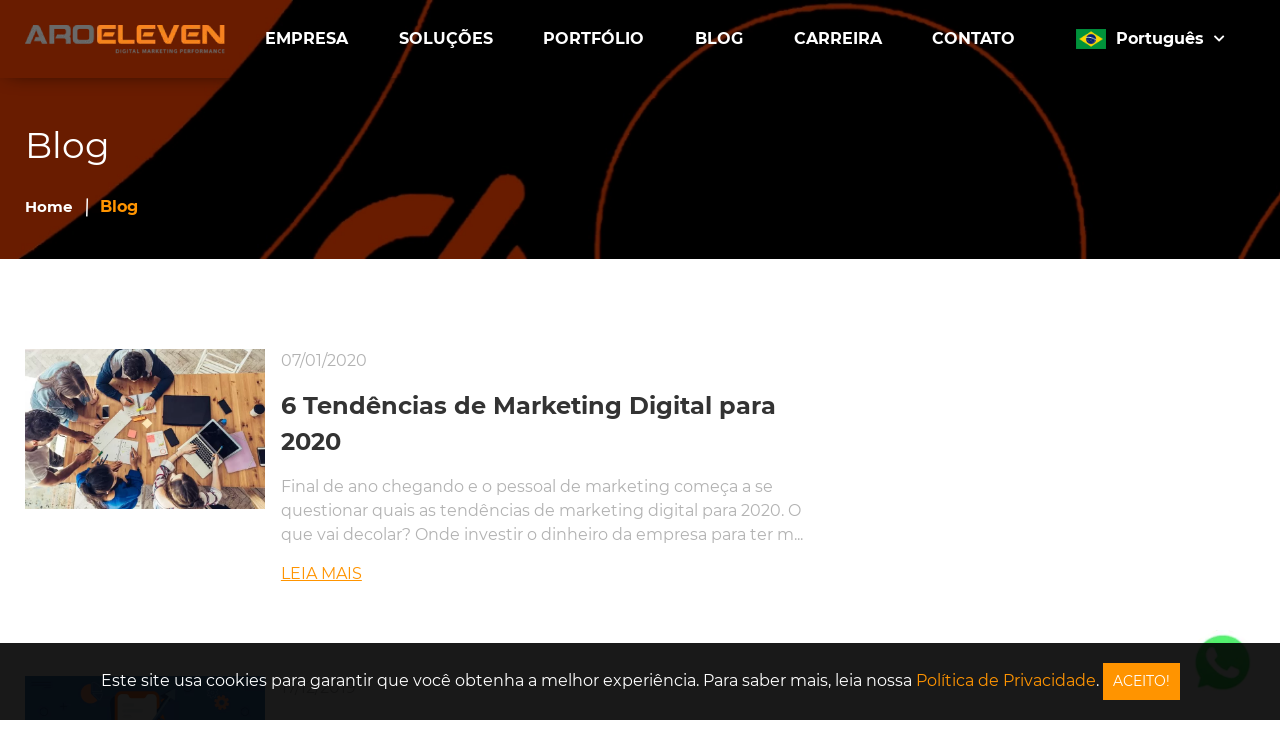

--- FILE ---
content_type: text/html; charset=UTF-8
request_url: https://www.aroeleven.com.br/blog?page=2
body_size: 6391
content:
<!DOCTYPE html>
<html lang="pt">

<head>
    <!-- Metas Basic -->
    <meta charset="utf-8">
    <meta http-equiv="content-type" content="text/html;charset=utf-8"/>
    <meta name="title" content="Blog | ARO Eleven Marketing Digital">
    <meta name="description" content="Acesse e saiba mais sobre as últimas tendências sobre o Marketing Digital no blog da ARO Eleven."/>
    <meta name="author" content="ARO Eleven Marketing Digital"/>
    <meta name="viewport" content="width=device-width, initial-scale=1, maximum-scale=5">
    <meta name="robots" content="index, follow">
    <meta name="url" content="https://www.aroeleven.com.br/pt" />
    
    <meta property="og:locale" content="pt_BR" />
    
    <meta property="og:site_name" content="ARO Eleven Marketing Digital" />
    <meta property="og:title" content="Blog | ARO Eleven Marketing Digital" />
    <meta property="og:description" content="Acesse e saiba mais sobre as últimas tendências sobre o Marketing Digital no blog da ARO Eleven." />
    <meta property="og:type" content="website" />
    <meta property="og:url" content="https://www.aroeleven.com.br/ptblog" />
    <meta property="og:image" content="https://www.aroeleven.com.br/assets/publica/imagens/placeholder.jpg" />
    <meta property="og:image:alt" content="ARO Eleven Marketing Digital" />

    <link rel="icon" href="https://www.aroeleven.com.br/public/img/configuracoes/favicon_tka68qnPbFM0pMgLduosYDd0J.webp" type="image/x-icon">
    <link rel="shortcut icon" href="https://www.aroeleven.com.br/public/img/configuracoes/favicon_tka68qnPbFM0pMgLduosYDd0J.webp" type="image/x-icon" />
    
    <!-- Title -->
    <title> Blog | ARO Eleven Marketing Digital</title>

    <!-- INÍCIO SCHEMA -->
    <script type="application/ld+json">
      {
        "@context": "http://schema.org",
        "@type": "Organization",
        "description": "Acesse e saiba mais sobre as últimas tendências sobre o Marketing Digital no blog da ARO Eleven.",
        "image": ["https://www.aroeleven.com.br/assets/publica/imagens/placeholder.jpg"]
      }
    </script>
    <!-- FIM SCHEMA -->

    <!-- Google Tag Manager -->
    <script>(function(w,d,s,l,i){w[l]=w[l]||[];w[l].push({'gtm.start':
    new Date().getTime(),event:'gtm.js'});var f=d.getElementsByTagName(s)[0],
    j=d.createElement(s),dl=l!='dataLayer'?'&l='+l:'';j.async=true;j.src=
    'https://www.googletagmanager.com/gtm.js?id='+i+dl;f.parentNode.insertBefore(j,f);
    })(window,document,'script','dataLayer','GTM-N3B38Z9V');</script>
    <!-- End Google Tag Manager -->
            <!-- Google tag (gtag.js) -->
    <script async src="https://www.googletagmanager.com/gtag/js?id=G-VSFDP0DZEN"></script>
    <script>
      window.dataLayer = window.dataLayer || [];
      function gtag(){dataLayer.push(arguments);}
      gtag('js', new Date());
      gtag('config', 'G-VSFDP0DZEN');
      if (typeof(gtag) != "undefined" && gtag !== null) {
        function enviarEventoGTag(acao, categoria, rotulo='', valor='') {
            gtag('event', acao, {
              'event_category': categoria,
              'event_label': rotulo,
              'value': valor
            });
        }
      }
    </script>
        <script>
	var libsCss = [];
	var libsJs = [];
	var loadGoogleRecaptcha = "";
	var URL_BASE = 'https://www.aroeleven.com.br/';
</script><script>
	libsCss.push(URL_BASE+'assets/publica/css/animate.css');
	libsJs.push(URL_BASE+'assets/publica/js/wow.min.js');
</script>

<script>
	libsJs.push(URL_BASE+"assets/publica/js/main.js");
</script>

<link rel="preload" href="https://www.aroeleven.com.br/assets/publica/fontes/montserrat/montserrat-v15-latin-100.woff2" crossorigin="anonymous" as="font" type="font/woff2">
<link rel="preload" href="https://www.aroeleven.com.br/assets/publica/fontes/montserrat/montserrat-v15-latin-200.woff2" crossorigin="anonymous" as="font" type="font/woff2">
<link rel="preload" href="https://www.aroeleven.com.br/assets/publica/fontes/montserrat/montserrat-v15-latin-300.woff2" crossorigin="anonymous" as="font" type="font/woff2">
<link rel="preload" href="https://www.aroeleven.com.br/assets/publica/fontes/montserrat/montserrat-v15-latin-regular.woff2" crossorigin="anonymous" as="font" type="font/woff2">
<link rel="preload" href="https://www.aroeleven.com.br/assets/publica/fontes/montserrat/montserrat-v15-latin-500.woff2" crossorigin="anonymous" as="font" type="font/woff2">
<link rel="preload" href="https://www.aroeleven.com.br/assets/publica/fontes/montserrat/montserrat-v15-latin-600.woff2" crossorigin="anonymous" as="font" type="font/woff2">
<link rel="preload" href="https://www.aroeleven.com.br/assets/publica/fontes/montserrat/montserrat-v15-latin-700.woff2" crossorigin="anonymous" as="font" type="font/woff2">
<link rel="preload" href="https://www.aroeleven.com.br/assets/publica/fontes/montserrat/montserrat-v15-latin-800.woff2" crossorigin="anonymous" as="font" type="font/woff2">
<link rel="preload" href="https://www.aroeleven.com.br/assets/publica/fontes/montserrat/montserrat-v15-latin-900.woff2" crossorigin="anonymous" as="font" type="font/woff2">

<link rel="preload" href="https://www.aroeleven.com.br/assets/publica/css/main.css" as="style">
<link rel="stylesheet" href="https://www.aroeleven.com.br/assets/publica/css/main.css">

<link rel="preload" href="https://www.aroeleven.com.br/assets/publica/css/blocos/listagem_categoria.css" as="style"><link rel="stylesheet" href="https://www.aroeleven.com.br/assets/publica/css/blocos/listagem_categoria.css">
    
<script>

    var headTag = null;
    let scriptIndex = 0;
    let cssIndex = 0;

    const loadMapCss = function (type='css') {
        return getLibrary(libsCss[cssIndex], type)
        .then(() => Promise.all([cssIndex++, loadMapCss(type)]))
        .catch(error => new Error('Unable to load map files'))      
    }

    const loadMap = function (type='js') {
        return getLibrary(libsJs[scriptIndex], type)
        .then(() => Promise.all([scriptIndex++, loadMap(type)]))
        .catch(error => new Error('Unable to load map files'))      
    }

    function getLibrary(url, tipo) {
        return new Promise((resolve, reject) => {
            let retorno;

            if (tipo == 'js') {
            	let scriptHTML = document.createElement('script');
	            if(url){
	                scriptHTML.type = 'text/javascript';
	                scriptHTML.charset = 'utf-8';
	                scriptHTML.async = true;
	                scriptHTML.src = url;

	                scriptHTML.onload = function () {
	                    retorno = resolve(url);
	                }
	                scriptHTML.onerror = function () {
	                    retorno = reject('error')
	                }

	                headTag.appendChild(scriptHTML);
	            }
            }else{
            	var head  = document.getElementsByTagName('head')[0];
			    var link  = document.createElement('link');
	            if(url){
	            	link.rel  = 'stylesheet';
			        link.type = 'text/css';
			        link.href = url;
			        link.media = 'all';

			        link.onload = function () {
	                    retorno = resolve(url);
	                }
	                link.onerror = function () {
	                    retorno = reject('error')
	                }

			        head.appendChild(link);
	            }
            }
            return;
        });
    }

    function initMap() {
        return true;
    }

    document.addEventListener("DOMContentLoaded", function(event) {
    	headTag = document.body;
        getLibrary(URL_BASE+'assets/publica/js/jquery.min.js','js');        
        loadAllScripts();
        loadImages();
    });

    function loadImages() {
		var lazyImages = [].slice.call(document.querySelectorAll("img.lazy"));
		if ("IntersectionObserver" in window) {
		let lazyImageObserver = new IntersectionObserver(function(entries, observer) {
		  entries.forEach(function(entry) {
		    if (entry.isIntersecting) {
		      let lazyImage = entry.target;
		      lazyImage.src = lazyImage.dataset.src;
		      lazyImage.srcset = lazyImage.dataset.srcset;
		      lazyImage.classList.remove("lazy");
		      lazyImageObserver.unobserve(lazyImage);
		    }
		  });
		});

		lazyImages.forEach(function(lazyImage) {
		  lazyImageObserver.observe(lazyImage);
		});
		} else {
			// Possibly fall back to event handlers here
		}
    }
    function loadAllScripts(){
        var _jQuery;
        Object.defineProperty(window, 'jQuery', {
            get: function() { return _jQuery; },
            set: function($) {
                _jQuery = $;
                loadMapCss().then(initMap);
                loadMap().then(initMap);
                if(loadGoogleRecaptcha != ''){
                	getLibrary("https://www.google.com/recaptcha/api.js?render="+loadGoogleRecaptcha+"", 'js');
                }
                getLibrary(URL_BASE+"assets/publica/fontes/fontawesome/css/all.min.css", 'css');
           }
        });
    };
</script></head>
<body class="">
    <!-- Google Tag Manager (noscript) -->
    <noscript><iframe src="https://www.googletagmanager.com/ns.html?id=GTM-N3B38Z9V"
    height="0" width="0" style="display:none;visibility:hidden"></iframe></noscript>
    <!-- End Google Tag Manager (noscript) -->
        <header>
        <div class="container">
        	<div class="conteudo">
	        	<a class="logo" href="https://www.aroeleven.com.br/pt/home">
	                <img data-src="https://www.aroeleven.com.br/public/img/configuracoes/logo_Tlf3M1Ea2q34izqtVMq4ytzRd.webp" data-srcset="https://www.aroeleven.com.br/public/img/configuracoes/logo_Tlf3M1Ea2q34izqtVMq4ytzRd.webp" loading="lazy" class="lazy" width="200px" height="29px" alt="ARO Eleven Marketing Digital" />
	            </a>
	            <nav class="navbar">
                    <ul class="nav">
                    	<li><a href="empresa">Empresa</a></li><li><a href="solucoes">Soluções</a></li><li><a href="portfolio">Portfólio</a></li><li><a href="blog">Blog</a></li><li><a href="carreira">Carreira</a></li><li><a href="contato">Contato</a></li><li class="idioma"><a href="#"><img data-src="https://www.aroeleven.com.br/assets/restrita/imagens/brasil.png" data-srcset="https://www.aroeleven.com.br/assets/restrita/imagens/brasil.png" loading="lazy" class="lazy" width="40px" height="30px" alt="Português" >Português<i class="fas fa-chevron-down menu-item"></i></a><ul class="subcategoria"><li><a href="https://www.aroeleven.com.br/en/home"><img data-src="https://www.aroeleven.com.br/assets/restrita/imagens/estados-unidos.png" data-srcset="https://www.aroeleven.com.br/assets/restrita/imagens/estados-unidos.png" loading="lazy" class="lazy" width="40px" height="30px" alt="Inglês" >Inglês</a></li></ul></li>                    </ul>
	            </nav>
                <div class="left">
                    <a rel="nofollow" class="btn-nav">
                        <i class="fas fa-bars"></i>
                    </a>
                </div>
	        </div>
        </div>
	</header>
<section class="breadcrumb-block" style="background-image: url(https://www.aroeleven.com.br/assets/publica/imagens/fundo_padrao.webp);">
    <div class="container">
        <div class="conteudo">
            <h1>Blog</h1>
            <div class="breadcrumb-caminho">
            	<ul>
            		<li><a href="https://www.aroeleven.com.br/">Home</a></li>
            		        			
            		<li>Blog</li>
            	</ul>
            </div>
        </div>
    </div>
</section>


<section class="listagem_categoria">
    <div class="container">
        <div class="conteudo">
                                        <div class="itens">
                                            <div class="item wow fadeInLeft">
                            <div class="img">
                                <img data-src="https://www.aroeleven.com.br/public/img/paginas/6-tendencias-de-marketing-digital-para-2020.webp" data-srcset="https://www.aroeleven.com.br/public/img/paginas/6-tendencias-de-marketing-digital-para-2020.webp" loading="lazy" class="lazy" width="600px" height="600px" alt="6 Tendências de Marketing Digital para 2020">
                            </div>
                            <div class="info">
                                <p class="data">07/01/2020</p>
                                <h3 class="titulo">6 Tendências de Marketing Digital para 2020</h3>
                                <p class="descricao_principal">Final de ano chegando e o pessoal de marketing começa a se questionar quais as tendências de marketing digital para 2020. O que vai decolar? Onde investir o dinheiro da empresa para ter m...</p>
                                <a href="6-tendencias-de-marketing-digital-para-2020" class="link">LEIA MAIS</a>
                            </div>
                        </div>
                                            <div class="item wow fadeInLeft">
                            <div class="img">
                                <img data-src="https://www.aroeleven.com.br/public/img/paginas/8-dicas-para-otimizar-seu-site-para-mobile.webp" data-srcset="https://www.aroeleven.com.br/public/img/paginas/8-dicas-para-otimizar-seu-site-para-mobile.webp" loading="lazy" class="lazy" width="600px" height="600px" alt="8 dicas para otimizar seu site para mobile">
                            </div>
                            <div class="info">
                                <p class="data">17/12/2019</p>
                                <h3 class="titulo">8 dicas para otimizar seu site para mobile</h3>
                                <p class="descricao_principal">Para quem ainda não sabe, o termo responsividade é relacionado exatamente com essa característica. Sites responsivos são aqueles capazes de se adaptar às telas convencionais dos computado...</p>
                                <a href="8-dicas-para-otimizar-seu-site-para-mobile" class="link">LEIA MAIS</a>
                            </div>
                        </div>
                                            <div class="item wow fadeInLeft">
                            <div class="img">
                                <img data-src="https://www.aroeleven.com.br/public/img/paginas/voce-sabe-o-que-e-inbound-marketing-.webp" data-srcset="https://www.aroeleven.com.br/public/img/paginas/voce-sabe-o-que-e-inbound-marketing-.webp" loading="lazy" class="lazy" width="600px" height="600px" alt="Você sabe o que é Inbound Marketing?">
                            </div>
                            <div class="info">
                                <p class="data">17/12/2019</p>
                                <h3 class="titulo">Você sabe o que é Inbound Marketing?</h3>
                                <p class="descricao_principal">A Origem do Inbound Marketing (segundo o Wikpedia) é que "o termo ganhou destaque após ser utilizado por Brian Halligan, cofundador da Hubspot, porém é importante ressaltar que o mestre P...</p>
                                <a href="voce-sabe-o-que-e-inbound-marketing" class="link">LEIA MAIS</a>
                            </div>
                        </div>
                                            <div class="item wow fadeInLeft">
                            <div class="img">
                                <img data-src="https://www.aroeleven.com.br/public/img/paginas/8-principais-extensoes-do-chrome-para-gestao-de-tempo-e-produtividade.webp" data-srcset="https://www.aroeleven.com.br/public/img/paginas/8-principais-extensoes-do-chrome-para-gestao-de-tempo-e-produtividade.webp" loading="lazy" class="lazy" width="600px" height="600px" alt="8 principais extensões do Chrome para gestão de tempo e produtividade">
                            </div>
                            <div class="info">
                                <p class="data">16/12/2019</p>
                                <h3 class="titulo">8 principais extensões do Chrome para gestão de tempo e produtividade</h3>
                                <p class="descricao_principal">Estamos sempre em uma luta com o relógio, seja para acordar na hora certa ou para manter as demandas do cotidiano em dia, e esse é o desafio da gestão de tempo e produtividade.</p>
                                <a href="8-principais-extensoes-do-chrome-para-gestao-de-tempo-e-produtividade" class="link">LEIA MAIS</a>
                            </div>
                        </div>
                                            <div class="item wow fadeInLeft">
                            <div class="img">
                                <img data-src="https://www.aroeleven.com.br/public/img/paginas/como-integrar-whatsapp-business-ao-site-da-sua-empresa.webp" data-srcset="https://www.aroeleven.com.br/public/img/paginas/como-integrar-whatsapp-business-ao-site-da-sua-empresa.webp" loading="lazy" class="lazy" width="600px" height="600px" alt="Como integrar Whatsapp Business ao site da sua empresa">
                            </div>
                            <div class="info">
                                <p class="data">16/12/2019</p>
                                <h3 class="titulo">Como integrar Whatsapp Business ao site da sua empresa</h3>
                                <p class="descricao_principal">Eles também conversam e interagem por este meio, enviam fotos, áudios, vídeos e até figurinhas divertidas.<br> </p>
                                <a href="como-integrar-whatsapp-business-ao-site-da-sua-empresa" class="link">LEIA MAIS</a>
                            </div>
                        </div>
                                            <div class="item wow fadeInLeft">
                            <div class="img">
                                <img data-src="https://www.aroeleven.com.br/public/img/paginas/marketing-de-conteudo--o-que-e-e-como-criar-estrategias-efetivas.webp" data-srcset="https://www.aroeleven.com.br/public/img/paginas/marketing-de-conteudo--o-que-e-e-como-criar-estrategias-efetivas.webp" loading="lazy" class="lazy" width="600px" height="600px" alt="Marketing de conteúdo: o que é e como criar estratégias efetivas">
                            </div>
                            <div class="info">
                                <p class="data">03/12/2019</p>
                                <h3 class="titulo">Marketing de conteúdo: o que é e como criar estratégias efetivas</h3>
                                <p class="descricao_principal">Ele foca na criação de estratégias para que uma empresa se posicione na internet e seja uma autoridade no seu ramo. Isso demonstra que, mais do que vender, ele é capaz de gerar informaçõe...</p>
                                <a href="marketing-de-conteudo-o-que-e-e-como-criar-estrategias-efetivas" class="link">LEIA MAIS</a>
                            </div>
                        </div>
                                            <div class="item wow fadeInLeft">
                            <div class="img">
                                <img data-src="https://www.aroeleven.com.br/public/img/paginas/php-frameworks--5-opcoes-que-voce-precisa-conhecer.webp" data-srcset="https://www.aroeleven.com.br/public/img/paginas/php-frameworks--5-opcoes-que-voce-precisa-conhecer.webp" loading="lazy" class="lazy" width="600px" height="600px" alt="PHP Frameworks: 5 opções que você precisa conhecer!">
                            </div>
                            <div class="info">
                                <p class="data">03/12/2019</p>
                                <h3 class="titulo">PHP Frameworks: 5 opções que você precisa conhecer!</h3>
                                <p class="descricao_principal">É como se o framework fosse uma estrutura, uma base já bem adiantada de um software, que te dá uma possibilidade de grande customização (na maior parte dos casos).<br> </p>
                                <a href="php-frameworks-5-opcoes-que-voce-precisa-conhecer" class="link">LEIA MAIS</a>
                            </div>
                        </div>
                                            <div class="item wow fadeInLeft">
                            <div class="img">
                                <img data-src="https://www.aroeleven.com.br/public/img/paginas/black-friday--13-dos-consumidores-anteciparam-as-compras.webp" data-srcset="https://www.aroeleven.com.br/public/img/paginas/black-friday--13-dos-consumidores-anteciparam-as-compras.webp" loading="lazy" class="lazy" width="600px" height="600px" alt="Black Friday: 13% dos consumidores anteciparam as compras">
                            </div>
                            <div class="info">
                                <p class="data">27/11/2019</p>
                                <h3 class="titulo">Black Friday: 13% dos consumidores anteciparam as compras</h3>
                                <p class="descricao_principal">A estratégia de várias empresas de comércio eletrônico de promover descontos antes da Black Friday, que só acontece no dia 29, já tem convertido vendas, de acordo com a pesquisa “Boca de ...</p>
                                <a href="black-friday-13-dos-consumidores-anteciparam-as-compras" class="link">LEIA MAIS</a>
                            </div>
                        </div>
                                            <div class="item wow fadeInLeft">
                            <div class="img">
                                <img data-src="https://www.aroeleven.com.br/public/img/paginas/dicas-de-apps-para-gestao-de-projetos.webp" data-srcset="https://www.aroeleven.com.br/public/img/paginas/dicas-de-apps-para-gestao-de-projetos.webp" loading="lazy" class="lazy" width="600px" height="600px" alt="Dicas de apps para gestão de projetos">
                            </div>
                            <div class="info">
                                <p class="data">25/11/2019</p>
                                <h3 class="titulo">Dicas de apps para gestão de projetos</h3>
                                <p class="descricao_principal">Organizar todas as informações de seus projetos de maneira eficaz ,sejam pessoais ou profissionais, é extremamente útil. Por isso separamos alguns apps que possam te ajudar com isso:<br> </p>
                                <a href="dicas-de-apps-para-gestao-de-projetos" class="link">LEIA MAIS</a>
                            </div>
                        </div>
                                            <div class="item wow fadeInLeft">
                            <div class="img">
                                <img data-src="https://www.aroeleven.com.br/public/img/paginas/conheca-os-8ps-do-marketing-digital.webp" data-srcset="https://www.aroeleven.com.br/public/img/paginas/conheca-os-8ps-do-marketing-digital.webp" loading="lazy" class="lazy" width="600px" height="600px" alt="Conheça os 8Ps do Marketing Digital">
                            </div>
                            <div class="info">
                                <p class="data">16/05/2019</p>
                                <h3 class="titulo">Conheça os 8Ps do Marketing Digital</h3>
                                <p class="descricao_principal">Essa teoria foi inicialmente criada por Neil Borden, nos anos 1960 e difundido pelo Philip Kotler (considerado o pai do marketing) começando apenas com 4 ps, seu objetivo era abranger tud...</p>
                                <a href="conheca-os-8ps-do-marketing-digital" class="link">LEIA MAIS</a>
                            </div>
                        </div>
                                    </div>
                     </div>
        <div class="paginacao wow fadeInUp">
                            <a class="link" href="?page=1" class="prev">1</a>
                                        <a class="link atual">2</a>
                                        <a class="link" href="?page=3" class="next">3</a>
                    </div>
    </div>
</section><footer id="footer">
    <div class="container">
        <div class="conteudo">
            <div class="footer-top">
                <div class="left">
                    <div class="logo wow fadeInLeft">
                        <a href="https://www.aroeleven.com.br/pt/home">
                            <img data-src="https://www.aroeleven.com.br/public/img/configuracoes/logo_Tlf3M1Ea2q34izqtVMq4ytzRd.webp" data-srcset="https://www.aroeleven.com.br/public/img/configuracoes/logo_Tlf3M1Ea2q34izqtVMq4ytzRd.webp" loading="lazy" class="lazy" width="200px" height="29px" alt="ARO Eleven Marketing Digital" />
                        </a>
                    </div>
                    <h3 class="wow fadeInDown">Sobre a ARO Eleven</h3>
                    <p class="wow fadeInUp">Com compromisso e dedicação, desde 2013, somos referência em Soluções Digitais com especialidade em Marketing Industrial. Levamos sua empresa para perto de seu público e conectamos você ao sucesso. </p>
                </div>
                <div class="right">
                    <ul class="nav wow fadeInDown">
                        <li><a href="empresa">Empresa</a></li><li><a href="solucoes">Soluções</a></li><li><a href="portfolio">Portfólio</a></li><li><a href="blog">Blog</a></li><li><a href="carreira">Carreira</a></li><li><a href="contato">Contato</a></li>                    </ul>
                                        <div class="enderecos">
                                                <div class="item wow fadeInU">
                            <h3>
                                <i class="fa fa-map-marker-alt"></i> Endereço                            </h3>
                                                        <p>Sertãozinho, SP<br/>Rua Doutor Antonio Furlan Junior, 702 <br/>CEP: 14.170-480</p>
                                                                                    <p>Tel:
                                <a onclick="enviarEventoGTag('click_contato','telefone','footer', '(16) 3524-9511')" href="tel:1635249511" target="_blank">
                                    (16) 3524-9511                                </a>
                            </p>
                                                    </div>
                                                                        <div class="item wow fadeInU">
                            <h3>
                                <i class="fa fa-map-marker-alt"></i> Endereço                            </h3>
                                                        <p>São Paulo, SP<br/>Alameda Araguaia, 933 - 8° andar<br/>Alphaville | Barueri, SP<br/>CEP: 06.455-00</p>
                                                                                </div>
                                                                        <div class="item wow fadeInU">
                            <h3>
                                <i class="fa fa-map-marker-alt"></i> Endereço                            </h3>
                                                        <p>New York, NY<br/>86 Gramantan Ave - sala 36</p>
                                                                                    <p>Tel:
                                <a onclick="enviarEventoGTag('click_contato','telefone','footer', '+1 (914) 885-7736')" href="tel:19148857736" target="_blank">
                                    +1 (914) 885-7736                                </a>
                            </p>
                                                    </div>
                                            </div>
                                    </div>
            </div>
            <div class="footer-bottom">
                                    <div class="redes-sociais">
                                                    <a title="Facebook" href="https://www.facebook.com/aroeleven" class="item wow fadeInUp" target="_blank" class="item" onclick="enviarEventoGTag('click_rede_social','facebook')">
                                <i class="fab fa-facebook-f"></i>
                            </a>
                                                                            <a title="Instagram" href="https://www.instagram.com/aroeleven/" class="item wow fadeInDown" target="_blank" class="item" onclick="enviarEventoGTag('click_rede_social','instagram')">
                                <i class="fab fa-instagram"></i>
                            </a>
                                                                            <a title="Linkedin" href="https://www.linkedin.com/company/1167502?trk=tyah&trkInfo=tarId%3A1410737262161%2Ctas%3Aaro%20eleven%2Cidx%3A2-1-4" class="item wow fadeInUp" target="_blank" class="item" onclick="enviarEventoGTag('click_rede_social','linkedin')">
                                <i class="fab fa-linkedin-in"></i>
                            </a>
                                            </div>
                                <div class="copyright">
                    <p>
                        Copyright © ARO Eleven Marketing Digital - 2026 Todos os direitos reservados                    </p>
                </div>
            </div>
        </div>
    </div>
</footer>
<div class="whatsapp-flutuante">
    <a href="https://api.whatsapp.com/send?phone=16981227468" target="_blank" onclick="enviarEventoGTag('click_whatsapp','flutuante','rodape','blog')">
        <img data-src="https://www.aroeleven.com.br/assets/publica/imagens/whatsapp.webp" data-srcset="https://www.aroeleven.com.br/assets/publica/imagens/whatsapp.webp" loading="lazy" class="lazy" alt="WhatsApp" width="90px" height="87px" title="WhatsApp">
    </a>
</div>
<div class="box-cookies">
    <p class="msg-cookies bg-success">
        Este site usa cookies para garantir que você obtenha a melhor experiência. Para saber mais, leia nossa          <a href="politica-de-privacidade">Política de Privacidade</a>. 
        <span class="btn-cookies" onclick="enviarEventoGTag('click_cookie','aceite','rodape','blog')">
           ACEITO!        </span>
    </p>
</div>
<input type="hidden" id="url_base" value="https://www.aroeleven.com.br/">
</body>
</html>


--- FILE ---
content_type: text/css
request_url: https://www.aroeleven.com.br/assets/publica/css/main.css
body_size: 139
content:
/*AQUI VEM O CSS PADRÃO*/
@import 'reset/body.css';
@import 'reset/header.css';
@import 'reset/breadcrumb.css';
@import 'reset/footer.css';

/*FONTES*/
@import 'fontes/montserrat.css';

--- FILE ---
content_type: text/css
request_url: https://www.aroeleven.com.br/assets/publica/css/blocos/listagem_categoria.css
body_size: 698
content:
.listagem_categoria{
	width: 100%;
	display: block;
	padding: 90px 0 ;
}
.listagem_categoria .conteudo{
	width: 100%;
	display: inline-flex;
	justify-content: space-between;
	flex-wrap: wrap;
	align-items: flex-start;
}
.listagem_categoria .conteudo .texto .titulo_principal,
.listagem_categoria .conteudo .texto .descricao_principal{
	margin-bottom: 50px;
	width: 100%;
	display: block;
}
.listagem_categoria .conteudo .itens{
	display: inline-flex;
	flex-wrap: wrap;
	width: 100%;
}
.listagem_categoria .conteudo .itens .item{
	width: 100%;
	display:inline-flex;
	margin-bottom: 90px;
	justify-content: space-between;
	align-items: flex-start;
	flex-direction: row;
	flex-wrap: wrap;
}
.listagem_categoria .conteudo .itens .item .img{
	position: relative;
	width: 30%;
}
.listagem_categoria .conteudo .itens .item .img img{
	width: 100%;
	aspect-ratio: 1;
	height: auto;
	display: block;
	min-height: 100%;
  	object-fit: cover;
}
.listagem_categoria .conteudo .itens .item .info{
	width: calc(68%);
}
.listagem_categoria .conteudo .itens .item .info .titulo{
	font-family: var(--font-family-bold);
	margin-top: 15px;
	font-size: 24px;
	line-height: 36px;
}
.listagem_categoria .conteudo .itens .item .descricao_principal{
	color: #b2b2b2;
	margin-top: 15px;
}
.listagem_categoria .conteudo .itens .item .link{
	margin-top: 15px;
	display: block;
	color: var(--color-destaque);
	text-decoration: underline;
}
.listagem_categoria .conteudo .itens .item .data{
	color: #b2b2b2;
}
.listagem_categoria .paginacao{
	width: 100%;
	display: inline-flex;
	flex-wrap: wrap;
	justify-content: flex-start;
	flex-direction: row;
}
.listagem_categoria .paginacao a.link{
	border: 1px solid #f4f4f4;
	width: 45px;
	height: 45px;
	display: inline-flex;
	align-items: center;
	justify-content: center;
	color: var(--color);
	margin-right: 8px;
	cursor: pointer;
	transition: var(--transition-time);
}
.listagem_categoria .paginacao a.link:hover{
	background-color: var(--color-destaque);
	color: var(--color-white);
}
.listagem_categoria .paginacao a.link.atual{
	background-color: var(--color-destaque);
	border: 1px solid var(--color-destaque);
	color: var(--color-white);
}
@media only screen and (min-width: 768px) {

}

@media only screen and (min-width: 1024px) {
	.listagem_categoria .conteudo .itens{
		width: 65%;
	}
}

--- FILE ---
content_type: text/css
request_url: https://www.aroeleven.com.br/assets/publica/css/reset/body.css
body_size: 2122
content:
html, body, div, span, applet, object, iframe,
h1, h2, h3, h4, h5, h6, p, blockquote, pre,
a, abbr, acronym, address, big, cite, code,
del, dfn, em, img, ins, kbd, q, s, samp,
small, strike, strong, sub, sup, tt, var,
b, u, i,
dl, dt, dd, ol, ul, li,
fieldset, form, label, legend,
table, caption, tbody, tfoot, thead, tr, th, td,
article, aside, canvas, details, embed, 
figure, figcaption, footer, header, hgroup, 
menu, nav, output, section, summary,
time, mark, audio, video {
	margin: 0;
	padding: 0;
	border: 0;
	font-size: 100%;
	font: inherit;
	vertical-align: baseline;
}
/* HTML5 display-role reset for older browsers */
article, aside, details, figcaption, figure, 
footer, header, hgroup, menu, nav, section {
	display: block;
}
body {
	line-height: 1;
}
ol, ul {
	list-style: none;
}
blockquote, q {
	quotes: none;
}
blockquote:before, blockquote:after,
q:before, q:after {
	content: '';
	content: none;
}
table {
	border-collapse: collapse;
	border-spacing: 0;
}
img{
	background-color: #ccc;
	color: #ccc;
	overflow: hidden;
}
img[src]{
	background-color: transparent;
}
*, *:before, *:after{
	box-sizing: border-box;
	margin: 0;
}

:root{
	--color: #181818;
	--color-destaque: #ff9400;
	--color-destaque-2: #000;
	--color-white: #fff;
	--transition-time: .30s;
	--font-family-thin: 'Montserrat Thin';
	--font-family-extra-light: 'Montserrat Extra Light';
	--font-family-light: 'Montserrat Light';
	--font-family: 'Montserrat Regular';
	--font-family-medium: 'Montserrat Medium';
	--font-family-semi-bold: 'Montserrat Semi Bold';
	--font-family-bold: 'Montserrat Bold';
	--font-family-extra-bold: 'Montserrat Extra Bold';
	--font-family-black: 'Montserrat Black';
}

body{
	color: #333;
	font-size: 16px;
	line-height: 1.5;
	overflow-x: hidden;
	font-family: var(--font-family);
	background-size: auto 100%;
	background-repeat: no-repeat;
	background-position: top center;
}
body.menu_active{
	width: 100VW;
	height: 100vh;
	overflow: hidden;
}
body main{
	position: relative;
	z-index: 0;
}
a{
	color: #333;
	text-decoration: none;
	cursor: pointer;
}
form .campo label{
	font-size: 14px;
	color: #595959;
	line-height: 1;
	margin-bottom: 10px;
	display: block;
}
input,select, textarea{
	width: 100%;
	max-width: 100%;
	margin-bottom: 25px;
	border:1px solid var(--color-destaque);
	border-radius: 50px;
	line-height: 50px;
	height: 50px;
	font-size: 16px;
	padding: 0 20px;
	font-family: var(--font-family);
	background-color: transparent;
}
textarea{
	min-height: 190px;
	resize: none;
	border-radius: 25px;
}
input:focus, textarea:focus, select:focus{
	outline: none;
}
input[type="submit"],
button
{
	text-transform: uppercase;
}
form .alerta{
	text-align: center;
	width: 100%;
	padding: 10px 0;
	color: var(--color-white);
	margin-top: 10px;
	border-radius: 30px;
	display: none;
}
form .alerta.sucesso{
	background-color: #00b70085;
	display: block;
}
form .alerta.error{
	background-color: #ff000085;
	display: block;
}
form .alerta.errorLimite{
	display: block;
	color: red;
	text-align: left;
	font-size: 15px;
}
form .btn-submit{
	width: 100%;
	display: inline-flex;
	justify-content: center;
	align-items: center;
	flex-wrap: wrap;
	flex-direction: column;
}
form .alerta.progress{
	display: block;
	margin-top: 15px;
	width: 0%;
	text-align: center;
	height: 44px;
	border-radius: 30px;
	background-color: #f7931e80;
	position: relative;
	padding: 0;
	transition: var(--transition-time);
	color: var(--color-white);
}
form .alerta.progress p{
	line-height: 44px;
}
form .btn-submit .g-recaptcha{
	margin-bottom: 25px;
}
form .campo{
	width: 100%;
}
@media only screen and (min-width: 1024px){
	form .btn-submit{
		flex-direction: row;
		justify-content: space-between;
	}
	form .btn-submit .g-recaptcha{
		margin-bottom: 0px;
	}
	form .btn-submit .btn{
		width: max-content;
	}
}
.titulo_principal{
	position: relative;
	width: max-content;
	font-size: 24px;
	line-height: 1.5;
	color: var(--color);
	margin-bottom: 30px;
	font-family: var(--font-family-bold);
	max-width: 100%;
}
.titulo_principal:after{
	content: ' ';
	width: 50%;
	height: 3px;
	background-color: var(--color-destaque);
	bottom: 0px;
	left: 0px;
	position: absolute;
}
@media only screen and (min-width: 768px){
	.titulo_principal{
		font-size: 36px;
	}
}
.btn,
.descricao_principal .btn{
	font-size: 16px;
	cursor: pointer;
	text-transform: uppercase;
	padding: 18px 50px;
	border-radius: 30px;
	border: 2px solid var(--color-destaque);
	background-color: var(--color-destaque);
	transition: var(--transition-time);
	font-size: 18px;
	color: var(--color-white);
	font-family: var(--font-family-bold);
	display: block;
	margin: 30px 0;
	width: max-content;
	min-width: 250px;
	line-height: 1;
	text-align: center;
}
.btn:hover,
.descricao_principal .btn:hover{
	border: 2px solid var(--color-destaque-2);
	color: var(--color-white);
	background-color: var(--color-destaque-2);
}
.container{
	width: 100%;
	max-width: 1320px;
	margin: 0 auto;
	padding: 0 25px;
}
.descricao_principal img{
	max-width: 100%;
}
.descricao_principal b,
.descricao_principal strong{
	font-family: var(--font-family-bold);
}
.descricao_principal p{
	margin-bottom: 15px;
}
.descricao_principal p:last-child{
	margin-bottom: 0px;
}
.descricao_principal p a{
	color: var(--color-destaque);
	text-decoration: underline;
}
.descricao_principal h2{
	font-size: 26px;
	font-family: var(--font-family-bold);
	margin: 25px 0 15px 0;
	color: var(--color-destaque);
}
.descricao_principal h3{
	font-size: 24px;
	font-family: var(--font-family-bold);
	margin: 25px 0 15px 0;
	color: var(--color-destaque);
}
.descricao_principal h4{
	font-size: 22px;
	font-family: var(--font-family-bold);
	margin: 25px 0 15px 0;
	color: var(--color-destaque);
}
.descricao_principal h5{
	font-size: 20px;
	font-family: var(--font-family-bold);
	margin: 25px 0 15px 0;
	color: var(--color-destaque);
}
.descricao_principal h6{
	font-size: 18px;
	font-family: var(--font-family-bold);
	margin: 25px 0 15px 0;
	color: var(--color-destaque);
}
.descricao_principal ul,
.descricao_principal ol{
	list-style: circle;
	padding: 0 0 0 20px;
	margin-bottom: 15px;
}
.paginacao{
	margin-top: 50px;
	width: 100%;
	display: inline-flex;
	justify-content: center;
	align-items: center;
	flex-wrap: wrap;
}
.paginacao .btn{
	width: 50px;
	height: 50px;
	display: flex;
	justify-content: center;
	align-items: center;
	margin-right: 10px;
}
.paginacao .btn.active{
	background-color: var(--color-destaque);
	color: var(--color-white);
}
.paginacao .btn:last-child{
	margin-right: 0px;
}

.animate__animated.animate__fadeIn,
.animate__animated.animate__fadeInUp{
  --animate-duration: 2s;
}

@-webkit-keyframes of-top-bottom-grow{
	from{
		bottom:  35px;
	}
	to{
		bottom: 20px;
	}
}
@keyframes of-top-bottom-grow{
	from{
		bottom:  35px;
	}
	to{
		bottom: 20px;
	}
}

--- FILE ---
content_type: text/css
request_url: https://www.aroeleven.com.br/assets/publica/css/reset/header.css
body_size: 1686
content:
header{
	padding: 15px 0;
	width: 100%;
	position: relative;
	top: 0px;
	left: 0;
	z-index: 2;
	box-shadow: 0px 0px 21px -8px #000;
	transition: var(--transition-time);
	transition-timing-function: ease-in;
	max-width: 100vw;
}
body.menu_active header,
header.activated,
header.active{
	position: fixed;
	background-color: var(--color-white);
}
header.active{
	top: -85px;
}
header.activated{
	top: 0px;
}
body.menu_active header .conteudo .btn-nav i,
header:hover .conteudo .btn-nav i,
header.activated .conteudo .btn-nav i,
header.active .conteudo .btn-nav i{
	color: var(--color);
}
header .conteudo{
	display: inline-flex;
	justify-content: space-between;
	width: 100%;
	flex-wrap: wrap;
	align-items: center;
}
header .conteudo .logo{
	max-width: 70%;
	z-index: 99;
}
header .conteudo .logo img{
	display: block;
	max-width: 100%;
	aspect-ratio: 200/29;
	height: auto;
}
header .conteudo .btn-nav i{
	cursor: pointer;
	font-size: 35px;
	z-index: 999;
	position: relative;
	transition: var(--transition-time);
	color: var(--color);
}
header .conteudo .btn-nav i.fa-times{
	transform: rotate(270deg);
}
header .conteudo .btn-nav i:hover{
	color: var(--color-destaque);
}
header .conteudo .btn-nav.active i{
	display: initial;
}
header .conteudo .navbar{
	display: initial;
	width: calc(100vw - 60px);
	max-width: 450px;
	position: absolute;
	top: 0;
	left: -450px;
	height: 100vh;
	background-color: var(--color-white);
	transition: var(--transition-time);
	max-height: 100vh;
	overflow-y: auto;
	overflow-x: hidden;
}
header .conteudo .navbar.active{
	left: 0;
	box-shadow: 0px 0px 39px -8px #000;
}
header .conteudo .navbar ul{
	display: inline-flex;
	justify-content: flex-start;
	width: 100%;
	flex-wrap: wrap;
	padding: 80px 20px 15px 20px;
	height: 100%;
	flex-direction: column;
}
header .conteudo .navbar ul li{
	width: 100%;
	padding: 15px 0;
	cursor:pointer;
	display: flex;
	justify-content: space-between;
	align-items: center;
	flex-wrap: wrap;
	position: relative;
}
header .conteudo .navbar ul li i{
	color: var(--color);
	padding: 0 10px;
	position: absolute;
	right: 0;
	width: 50px;
	top: 0;
	text-align: center;
	height: 50px;
	line-height: 50px;
}
header .conteudo .navbar ul li a{
	width: 100%;
	transition: var(--transition-time);
	color: var(--color);
	text-align: left;
	font-size: 16px;
	line-height: 18px;
	font-family: var(--font-family-bold);
	text-transform: uppercase;
}
header .conteudo .navbar ul li ul.subcategoria{
	width: 100%;
	display: block;
	position: relative;
	transition: var(--transition-time);
	background-color: var(--color-white);
	height: 0px;
	padding: 0px;
	overflow: hidden;
}
header .conteudo .navbar ul li ul.subcategoria li{
	padding-bottom: 0px;
}
header .conteudo .navbar ul li ul.subcategoria.active{
	height: auto;
	padding: 15px 15px 0px 15px;
}
header .conteudo .navbar ul li:hover >a{
	color: var(--color-destaque);
}
header .conteudo .navbar ul li i:hover{
	color: var(--color-destaque);
}
header .conteudo .navbar ul li.idioma{
	width: 100%;
	display: flex;
	justify-content: center;
	align-items: center;
	flex-wrap: wrap;
}
header .conteudo .navbar ul li.idioma > a{
	width: max-content;
	max-width: 33%;
	position: relative;
}
header .conteudo .navbar ul li.idioma > a:hover{
	color: var(--color-destaque);
}
header .conteudo .navbar ul li.idioma:hover > a{
	color: initial;
}
header .conteudo .navbar ul li.idioma > a i{
	display: none;
}
header .conteudo .navbar ul li.idioma a{
	text-transform: initial;
	display: flex;
	align-items: center;
	justify-content: center;
	flex-direction: column;
	width: max-content;
	padding: 0px 10px;
	font-size: 12px;
}
header .conteudo .navbar ul li.idioma a i{
	height: auto;
	line-height: 1;
	margin-left: 10px;
}
header .conteudo .navbar ul li.idioma a img{
	max-height: 20px;
	display: block;
	aspect-ratio: 4/3;
	height: auto;
	width:auto;
}
header .conteudo .navbar ul li.idioma .subcategoria{
	height: auto;
	width: max-content;
	max-width: 66%;
	display: flex;
	flex-wrap: wrap;
	justify-content: center;
	align-items: center;
	flex-direction: row;
}
header .conteudo .navbar ul li.idioma .subcategoria li{
	width: max-content;
	padding: 0px;
}
@media only screen and (min-width: 768px) {
    header .conteudo .navbar ul li.idioma a{
    	font-size: 16px;
    }
}

@media only screen and (min-width: 1024px) {
	header{
		position: fixed;
	}
	header:hover{
		background-color: var(--color-white);
	}
	header .conteudo .left{
		display: none;
	}
	header.active .conteudo .navbar ul li a,
	header.active .conteudo .navbar ul li i,
	header:hover .conteudo .navbar ul li a,
	header:hover .conteudo .navbar ul li i{
		color: var(--color);
	}
	header .conteudo .logo{
		max-width: 200px;
		z-index: 99;
	}
	header .conteudo .navbar{
		position: relative;
		height: auto;
		background-color: transparent;
		max-height: auto;
		max-width: auto;
		overflow: initial;
		width: calc(100% - 230px);
		max-width: inherit;
		left: 0;
	}
	header .conteudo .navbar ul{
		justify-content: space-between;
		padding: 0px;
		flex-direction: row;
		flex-wrap: initial;
	}
	header .conteudo .navbar ul li{
		width: max-content;
		flex-wrap: initial;
		padding: 0px;
		position: relative;
		border-radius: 10px 10px 0px 10px;
		transition: var(--transition-time);
	}
	header .conteudo .navbar ul li i{
		position: relative;
		display: inline-block;
		padding: 0px 10px 0 0;
		width: auto;
		font-size: 12px;
		color: var(--color-white);
		transition: var(--transition-time);
	}
	header .conteudo .navbar ul li a{
		padding: 15px 10px;
		color: var(--color-white);
	}
	header .conteudo .navbar ul li:hover{
		background-color: var(--color-destaque);
	}
	header .conteudo .navbar ul li:hover a,
	header .conteudo .navbar ul li:hover i{
		color: var(--color-white);
	}
	header .conteudo .navbar ul li ul.subcategoria{
		left: 15px;
		top: 100%;
		width: 250px;
		background-color: black;
		border-radius: 10px;
		opacity: 0;
		visibility: hidden;
		height: auto;
		position: absolute;
		overflow: initial;
		padding: 10px;
		box-shadow: 0px 0px 21px -8px #000;
	}
	header .conteudo .navbar ul li:hover > .subcategoria{
		opacity: 1;
		visibility: visible;
	}
	header .conteudo .navbar ul li ul.subcategoria li{
		width: 100%;
	}
	header .conteudo .navbar ul li ul.subcategoria li i{
		transform: rotate(-90deg);
		padding-right: 0px;
		right: 10px;
	}
	header .conteudo .navbar ul li ul.subcategoria li:hover{
		background-color: transparent;
	}
	header .conteudo .navbar ul li ul.subcategoria li:hover > a,
	header .conteudo .navbar ul li ul.subcategoria li:hover > i{
		color: var(--color-destaque);
	}
	header .conteudo .navbar ul li ul.subcategoria li ul.subcategoria{
		left: 100%;
		top: 0;
	}
	header .conteudo .navbar ul li ul.subcategoria li:hover > .subcategoria{
		opacity: 1;
		visibility: visible;
	}
	header .conteudo .navbar ul li.idioma{
		width: max-content;
	}
	header .conteudo .navbar ul li.idioma a{
		max-width: inherit;
		flex-direction: row;
		padding: 10px 20px;
	}
	header .conteudo .navbar ul li.idioma a img{
		margin-right: 10px;
	}
	header .conteudo .navbar ul li.idioma a i{
		display: block;
	}
	header .conteudo .navbar ul li.idioma .subcategoria{
		width: max-content;
		max-width: inherit;
		justify-content: flex-start;
	}
}

--- FILE ---
content_type: text/css
request_url: https://www.aroeleven.com.br/assets/publica/css/reset/breadcrumb.css
body_size: 528
content:
.breadcrumb-block{
	padding: 120px 0 40px 0;
	background-size: cover;
	background-position: center;
}
.breadcrumb-block .conteudo{
	display: inline-flex;
	align-items: center;
	justify-content: space-between;
	width: 100%;
	flex-wrap: wrap;
}

.breadcrumb-block .conteudo h1{
	position: relative;
	font-size: 36px;
	line-height: 50px;
	color: var(--color-white);
	margin-bottom: 25px;
}
.breadcrumb-block .conteudo .breadcrumb-caminho{
	width: 100%;
}
.breadcrumb-block .conteudo .breadcrumb-caminho ul{
	display: inline-flex;
	width: 100%;
	flex-wrap: wrap;
}
.breadcrumb-block .conteudo .breadcrumb-caminho ul li{
	padding: 0 28px 0 0px;
	position: relative;
	line-height: 18px;
	color: var(--color-destaque);
	font-family: var(--font-family-bold);
}
.breadcrumb-block .conteudo .breadcrumb-caminho ul li:after{
 	content: "\f715";
	width: 6px;
	line-height: 18px;
	font-family: 'Font Awesome 5 Free';
	font-weight: 900;
	right: 13px;
	position: absolute;
	color: var(--color-white);
	transform: rotate(54deg);
	top: -3px;
	font-size: 12px;
}
.breadcrumb-block .conteudo .breadcrumb-caminho ul li:last-child{
 	padding: 0;
}
.breadcrumb-block .conteudo .breadcrumb-caminho ul li:last-child:after{
 	display: none; 
}
.breadcrumb-block .conteudo .breadcrumb-caminho ul li a{
	font-size: 15px;
	color: var(--color-white);
	line-height: 18px;
	transition: var(--transition-time);
}
.breadcrumb-block .conteudo .breadcrumb-caminho ul li a:hover{
	color: var(--color-destaque);
}

--- FILE ---
content_type: text/css
request_url: https://www.aroeleven.com.br/assets/publica/css/reset/footer.css
body_size: 1429
content:
footer{
	background-color:  black;
	position: relative;
	z-index: 1;
	padding: 90px 0px 40px 0px;
}
footer .conteudo .footer-top{
	width: 100%;
	display: inline-flex;
	flex-wrap: wrap;
	align-items: flex-start;
	justify-content: space-between;
}
footer .conteudo .footer-top .left,
footer .conteudo .footer-top .right{
	width: 100%;
}
footer .conteudo .footer-top .left .logo{
	margin-bottom: 35px;
	color: var(--color-white);
}
footer .conteudo .footer-top .left .logo a,
footer .conteudo .footer-top .left .logo a img{
	display: block;
	text-align: center;
	margin: 0 auto;
	height: auto;
	width: auto;
}
footer .conteudo .footer-top .left .logo a img{
	aspect-ratio: 200/29;
}
footer .conteudo .footer-top .left h3{
	font-size: 24px;
	text-transform: uppercase;
	font-family: var(--font-family-bold);
	color: var(--color-white);
	text-align: center;
}
footer .conteudo .footer-top .left p{
	color: var(--color-white);
	text-align: center;
}
footer .conteudo .footer-top .right{
	margin-top: 35px;
}
footer .conteudo .footer-top .right ul.nav{
	display: inline-flex;
	align-items: flex-start;
	justify-content: center;
	flex-wrap: wrap;
	width: 100%;
}
footer .conteudo .footer-top .right ul.nav li{
	padding: 0px 20px 0px 0px;
	margin: 0px 20px 15px 0px;
	position: relative;
}
footer .conteudo .footer-top .right ul.nav li:after{
	content: '/';
	position: absolute;
	top: 0;
	right: 0;
	color: var(--color-white);
}
footer .conteudo .footer-top .right ul.nav li:last-child{
	padding: 0px;
	margin: 0px 0px 15px 0px;
}
footer .conteudo .footer-top .right ul.nav li:last-child:after{
	display: none;
}
footer .conteudo .footer-top .right ul.nav li a{
	color: var(--color-white);
	font-family: var(--font-family-bold);
	text-transform: uppercase;
	transition: var(--transition-time);
}
footer .conteudo .footer-top .right ul.nav li:hover a{
	color: var(--color-destaque);
}
footer .conteudo .footer-top .right .enderecos{
	margin-top: 35px;
	display: inline-flex;
	flex-wrap: wrap;
	width: 100%;
	justify-content: center;
}
footer .conteudo .footer-top .right .enderecos .item{
	width: 100%;
	margin-bottom: 35px;
	text-align: center;
}
footer .conteudo .footer-top .right .enderecos .item:last-child{
	margin-bottom: 0px;
}
footer .conteudo .footer-top .right .enderecos .item h3{
	font-size: 18px;
	text-transform: uppercase;
	font-family: var(--font-family-bold);
	color: var(--color-white);
	text-align: center;
	display: inline-flex;
	align-items: center;
	margin-bottom: 20px;
}
footer .conteudo .footer-top .right .enderecos .item h3 i{
	color: var(--color-white);
	font-size: 25px;
	margin-right: 10px;
}
footer .conteudo .footer-top .right .enderecos .item p{
	color: var(--color-white);
	font-size: 13px;
}
footer .conteudo .footer-top .right .enderecos .item p a{
	color: var(--color-white);
	font-size: 14px;
	transition: var(--transition-time);
	text-decoration: underline;
}
footer .conteudo .footer-top .right .enderecos .item p a:hover{
	color: var(--color-destaque);
}
footer .conteudo .footer-bottom{
	display: inline-flex;
	justify-content: center;
	width: 100%;
	align-items: center;
	flex-wrap: wrap;
	padding: 40px 0px 0px 0px;
	margin-top: 90px;
	border-top: 2px solid var(--color-destaque);
	flex-direction: column;
}
footer .conteudo .footer-bottom .redes-sociais{
	display: inline-flex;
	align-items: center;
	justify-content: center;
	flex-wrap: wrap;
	margin-bottom: 45px;
}
footer .conteudo .footer-bottom .redes-sociais a{
	width: 50px;
	height: 50px;
	margin: 0px 10px;
	border: 2px solid var(--color-destaque);
	border-radius: 50%;
	background-color: var(--color-destaque);
	display: inline-flex;
	align-items: center;
	justify-content: center;
	transition: var(--transition-time);
}
footer .conteudo .footer-bottom .redes-sociais a i{
	font-size: 20px;
	color: var(--color-white);
	transition: var(--transition-time);
}
footer .conteudo .footer-bottom .redes-sociais a:hover{
	background-color: transparent;
}
footer .conteudo .footer-bottom .redes-sociais a:hover i{
	color: var(--color-destaque);
}
footer .conteudo .footer-bottom .copyright{
	width: 100%;
	display: block;
	text-align: center;
	color: var(--color-white);
}
.whatsapp-flutuante{
	position: fixed;
	right: 25px;
	bottom: 25px;
	z-index: 999;
	width: 65px;
	height: 65px;
}
.whatsapp-flutuante a img{
	width: 100%;
	height: auto;
	aspect-ratio: 1;
	display: block;
}
.box-cookies {
    position: fixed;
    right: 0;
    bottom: 0;
    left: 0;
    width: 100%;
    background: rgba(0, 0, 0, .9);
    color: #fff;
    text-align: center;
    padding: 10px;
    z-index: 9999;
    transition: 400ms;
}

.box-cookies.accept {
    display: none !important;
}

.box-cookies .msg-cookies,
.box-cookies .btn-cookies {
    text-align: center;
    padding: 10px 15px;
    font-weight: 500;
    color: var(--color-white);
    display: inline-block;
}
.box-cookies .msg-cookies a{
	color: var(--color-destaque);
	transition: var(--transition-time);
	display: inline-block;
}
.box-cookies .msg-cookies a:hover{
	color: var(--color-white);
}
.box-cookies .btn-cookies {
    background-color: var(--color-destaque);
    padding: 8px 10px;
    border: none;
    font-size: 14px;
    cursor: pointer;
    transition: var(--transition-time);
    color: var(--color-white);
}
.box-cookies .btn-cookies:hover{
	background-color: var(--color-destaque-2);
}
@media only screen and (min-width: 768px) {

}

@media only screen and (min-width: 1024px){
	footer .conteudo .footer-top .left{
		width: 29%;
	}
	footer .conteudo .footer-top .right{
		width: 67%;
		margin-top: 0px;
	}
	footer .conteudo .footer-top .left .logo a,
	footer .conteudo .footer-top .left .logo a img{
		text-align: left;
		margin: 0;
	}
	footer .conteudo .footer-top .left h3,
	footer .conteudo .footer-top .left p{
		text-align: left;
	}
	footer .conteudo .footer-top .right ul.nav{
		width: 100%;
		justify-content: space-between;
	}
	footer .conteudo .footer-top .right ul.nav li{
		margin: 0px;
		padding: 0px;
	}
	footer .conteudo .footer-top .right ul.nav li:last-child{
		margin: 0px;
	}
	footer .conteudo .footer-top .right ul.nav li::after {
		display: none;
	}
	footer .conteudo .footer-top .right .enderecos{
		justify-content: space-between;
	}
	footer .conteudo .footer-top .right .enderecos .item{
		max-width: 230px;
		text-align: left;
		width: max-content;
	}
}

--- FILE ---
content_type: application/javascript
request_url: https://www.aroeleven.com.br/assets/publica/js/main.js
body_size: 4128
content:
$(document).ready(function() {

	var URL_BASE = $("#url_base").val();

	if ($('.mask-telefone').length>0) {
		$('.mask-telefone').inputmask({
			mask: ["(99) 9999-9999", "(99) 99999-9999"],
			clearIncomplete: true,
			showMaskOnHover: false

		});
	}

	if ($('.wow').length>0) {
		/*------------------------------------------
		= WOW ANIMATION SETTING
		-------------------------------------------*/
		var wow = new WOW({
			boxClass: 'wow', // default
			animateClass: 'animated', // default
			offset: 0, // default
			mobile: true, // default
			live: true // default
		});
		wow.init()
	}

	if ($(".form-ajax").length > 0) {
		if($(".form-ajax input[type='file']").length > 0){
			$(".form-ajax input[type='file']").on("change", function (e) {
			    var files = e.currentTarget.files;
			    var limite =  $('.alerta').data('limite');
			    $(".alerta").removeClass('errorLimite').removeClass('progress').html('');
			    for (var x in files) {
			    	if ($.isNumeric(x) === true) {
			    		var filesize = files[x].size;
			    		if (filesize > limite) {
			    			$(".alerta").addClass('errorLimite').append('<p>- O arquivo '+files[x].name+'('+humanFileSize(filesize,1)+') ultrapassa o tamanho máximo para upload, por favor envie arquivos com no máximo '+humanFileSize(limite,1)+'</p>');
			    		}
			    	} else {
			    		return;
			    	}
			    }
			});
		}

		$(".form-ajax").on("submit",function(){
		 	event.preventDefault();

	  		var formElement = $(this);
	  		var form = new FormData(this);

			var sitekey = $(this).find('.chave_site_recaptcha').val();
			grecaptcha.ready(function() {
	          grecaptcha.execute(sitekey, {action: 'submit'}).then(function(token) {
	          		
	              	var botao = formElement.find('.btnForm');
			  		var alerta = formElement.find('.alerta');
			  		var valorBotao = botao.val();
					var url = formElement.attr('action');
					var progress = formElement.find('.alerta');

					form.append('g-recaptcha-response', token);

					$.ajax({
						method: "POST",
						url: url,
						data: form,
						processData: false,
					    contentType: false,
					    dataType: 'json',
						beforeSend: function(){
							if (botao.attr('data-textosubmit') != undefined && botao.data('textosubmit') != undefined) {
								botao.val(botao.data('textosubmit'));
							}else{
								botao.val('Enviando...');
							}
						},
						xhr: function() {
							var xhr = new window.XMLHttpRequest();
							if($(".form-ajax input[type='file']").length > 0){
				                xhr.upload.addEventListener("progress", function(evt) {
				                    if (evt.lengthComputable) {
				                        var percentComplete = parseInt(((evt.loaded / evt.total) * 100));
				                        alerta.addClass('progress');
				                        alerta.css('width', percentComplete + '%');
										alerta.html('<p>' + percentComplete + '%</p>');
										if (percentComplete === 100) {
											alerta.addClass('sucesso');
										}
				                    }
				                }, false);   
							}
							return xhr;           
			            },
						success: function(retorno){
							alerta.removeClass("progress");
							alerta.html("");
							if (retorno.status == 1) {
								if (botao.attr('data-textosucess') != undefined && botao.data('textosucess') != undefined) {
									botao.val(botao.data('textosucess'));
								}else{
									botao.val('Enviado!');
								}
								formElement[0].reset();
								alerta.addClass('sucesso');
								if (retorno.tag_manager && typeof(enviarEventoGTag) != "undefined" && enviarEventoGTag !== null) {
									enviarEventoGTag('formulario_enviado','formulario', URL_BASE, retorno.tag_manager);
								}
							}else{
								if (botao.attr('data-textoerro') != undefined && botao.data('textoerro') != undefined) {
									botao.val(botao.data('textoerro'));
								}else{
									botao.val('Erro!');
								}
								alerta.addClass('error');
							}
							alerta.html(retorno.msg);
							alerta.show(500);
							let time = 3000;
							if (retorno.redirecionar) {
								time = 0;
								window.location.href = retorno.redirecionar;
							}
							setTimeout(function(){
								botao.val(valorBotao);
								alerta.html("");
								alerta.removeClass("sucesso");
								alerta.removeClass("error");
								if (retorno.recarregar) {
									window.location.reload();
								}
							}, time);
						}
					});
			  		
	          });
	        });
		});
	}

	$(".menu-item").on('click', function(){
		$(this).next().toggleClass('active');
		$(this).toggleClass('fa-chevron-down fa-chevron-up');
	});

	$(".btn-voltar-menu a").on('click', function(){
		$(this).parent().parent().removeClass('active');
	});

	$(".btn-nav").on('click', function(){
		$('.navbar').toggleClass('active');
		$('.btn-nav i').toggleClass('fa-bars fa-times');
		$('body').toggleClass('menu_active');
		if($('body').hasClass('menu_active')){
			$('header .logo img').attr('src', $('header .logo img').data('hover'));
		}
	});

	function loadImagesSliders(caminho) {
		var lazyImages = [].slice.call(document.querySelectorAll(caminho+" img.lazy"));
		if ("IntersectionObserver" in window) {
		let lazyImageObserver = new IntersectionObserver(function(entries, observer) {
		  entries.forEach(function(entry) {
		    if (entry.isIntersecting) {
		      let lazyImage = entry.target;
		      lazyImage.src = lazyImage.dataset.src;
		      lazyImage.srcset = lazyImage.dataset.srcset;
		      lazyImage.classList.remove("lazy");
		      lazyImageObserver.unobserve(lazyImage);
		    }
		  });
		});

		lazyImages.forEach(function(lazyImage) {
		  lazyImageObserver.observe(lazyImage);
		});
		} else {
			// Possibly fall back to event handlers here
		}
    }

	if ($('.listagem_portfolio .itens .item').length > 0) {
		$(".listagem_portfolio .itens .item .info").on('click', function(){
			$(this).children('.hover').toggleClass('active');
		});
	}


	
	
	if ($('.slider_banner').length > 0) {
		$(".slider_banner .slider").slick({
			arrows: true,
			dots:true,
			infinite: true,
			slidesToShow: 1,
			slidesToScroll: 1,
			autoplay: true,
			autoplaySpeed: 6000,
			prevArrow: '<a class="slick-arrow arrow-left"><i class="fas fa-chevron-left"></i></a>',
			nextArrow: '<a class="slick-arrow arrow-right"><i class="fas fa-chevron-right"></i></a>'
		});

		$('.slider_banner .slider').on('beforeChange', function(event, slick, currentSlide, nextSlide){
		  	$('.slider_banner .slider .item h2').removeClass('fadeInDown animated').css('opacity', '0');
		    $('.slider_banner .slider .item .btn').removeClass('fadeInUp animated').css('opacity', '0');
		    $('.slider_banner .slider .item .img').removeClass('fadeInUp animated').css('opacity', '0');
		});
		$('.slider_banner .slider').on('afterChange', function(event, slick, currentSlide, nextSlide){
		  	$('.slider_banner .slider .slick-current.slick-active .item h2').addClass('fadeInDown animated').css('opacity', '1');
		    $('.slider_banner .slider .slick-current.slick-active .item .btn').addClass('fadeInUp animated').css('opacity', '1');
		    $('.slider_banner .slider .slick-current.slick-active .item .img').addClass('fadeInUp animated').css('opacity', '1');
		});

	    $('.nav-next-section').on('click', function() {
			event.preventDefault();
			if ($(this).parent().next().length > 0) {
				var link = $(this).parent().next();
				$('html, body').animate({ scrollTop: link.offset().top }, 2000);
			}
	    });

	    $('.slider_banner .slider').on('beforeChange', function(event, slick, currentSlide, nextSlide){
			loadImagesSliders('.slider_banner .slider');
		});
	}

	if ($('.galeria_imagens .lista.slider').length > 0) {
		$(".galeria_imagens .lista.slider").slick({
			arrows: true,
			dots: false,
			infinite: true,
			slidesToShow: 7,
			slidesToScroll: 1,
			autoplay: true,
			autoplaySpeed: 1000,
			prevArrow: '<a class="slick-arrow arrow-left"><i class="fas fa-chevron-left"></i></a>',
			nextArrow: '<a class="slick-arrow arrow-right"><i class="fas fa-chevron-right"></i></a>',
			responsive: [
			    {
			      breakpoint: 1024,
			      settings: {
			        slidesToShow: 4
			      }
			    },
			    {
			      breakpoint: 768,
			      settings: {
			        slidesToShow: 2
			      }
			    }
		  	]
		});
		$('.galeria_imagens .lista').on('beforeChange', function(event, slick, currentSlide, nextSlide){
			loadImagesSliders('.galeria_imagens .lista');
		});
	}

	if ($('.galeria_portfolio .swiper-container').length > 0) {
		var swiper = new Swiper('.galeria_portfolio .swiper-container', {
		    effect: 'coverflow',
		    grabCursor: true,
		    centeredSlides: true,
		    slidesPerView: 3,
		    loop: true,
		    spaceBetween: -25,
		    initialSlide: 2,
		    autoplay: {
	          delay: 2500,
	          disableOnInteraction: false,
	        },
		    coverflowEffect: {
		        rotate: 25,
		        stretch: 0,
		        depth: 150,
		        modifier: 1,
		        slideShadows: false,
		    },
		    breakpoints: {
		        0: {
		            slidesPerView: 2,
		            spaceBetween: 0,
		        },
		        767: {
		            slidesPerView: 3,
		            spaceBetween: 15,
		        },
		    }
		});
	}

	if ($('.listagem_paginas').length > 0) {
		$(".listagem_paginas .filhos.owl-carousel").slick({
			arrows: true,
			dots: false,
			infinite: true,
			slidesToShow: 3,
			slidesToScroll: 1,
			autoplay: true,
			autoplaySpeed: 4000,
			prevArrow: '<a class="slick-arrow arrow-left"><i class="fas fa-chevron-left"></i></a>',
			nextArrow: '<a class="slick-arrow arrow-right"><i class="fas fa-chevron-right"></i></a>',
			responsive: [
			    {
			      breakpoint: 1024,
			      settings: {
			        slidesToShow: 2
			      }
			    },
			    {
			      breakpoint: 768,
			      settings: {
			        slidesToShow: 1
			      }
			    }
		  	]
		});
		$('.listagem_paginas .filhos').on('beforeChange', function(event, slick, currentSlide, nextSlide){
			loadImagesSliders('.listagem_paginas .filhos');
		});
	}

	if ($('.depoimentos').length > 0) {
		$(".depoimentos .filhos").slick({
			arrows: true,
			dots:false,
			infinite: true,
			slidesToShow: 1,
			slidesToScroll: 1,
			autoplay: true,
			prevArrow: '<a class="slick-arrow arrow-left"><i class="fas fa-chevron-left"></i></a>',
			nextArrow: '<a class="slick-arrow arrow-right"><i class="fas fa-chevron-right"></i></a>'
		});
		$('.depoimentos .filhos').on('beforeChange', function(event, slick, currentSlide, nextSlide){
			loadImagesSliders('.depoimentos .filhos');
		});
	}

	if ($('.texto_imagem_lateral_galeria').length > 0) {
		$(".texto_imagem_lateral_galeria .lista").slick({
			arrows: true,
			dots: false,
			infinite: true,
			slidesToShow: 3,
			slidesToScroll: 1,
			autoplay: true,
			autoplaySpeed: 4000,
			prevArrow: '<a class="slick-arrow arrow-left"><i class="fas fa-chevron-left"></i></a>',
			nextArrow: '<a class="slick-arrow arrow-right"><i class="fas fa-chevron-right"></i></a>',
			responsive: [
			    {
			      breakpoint: 1024,
			      settings: {
			        slidesToShow: 2
			      }
			    },
			    {
			      breakpoint: 768,
			      settings: {
			        slidesToShow: 1
			      }
			    }
		  	]
		});
		$('.texto_imagem_lateral_galeria .lista').on('beforeChange', function(event, slick, currentSlide, nextSlide){
			loadImagesSliders('.texto_imagem_lateral_galeria .lista');
		});
	}

	if ($(".listagem_instagram .itens.slider").length) {
		$(".listagem_instagram .itens.slider").slick({
			arrows: true,
			dots: false,
			infinite: true,
			slidesToShow: 4,
			slidesToScroll: 1,
			autoplay: true,
			autoplaySpeed: 3000,
			prevArrow: '<a class="slick-arrow arrow-left"><i class="fas fa-chevron-left"></i></a>',
                        nextArrow: '<a class="slick-arrow arrow-right"><i class="fas fa-chevron-right"></i></a>',
		});
	}

	if ($('.swipebox').length > 0) {
		$('.swipebox').swipebox();
	}
	if ($('.swipebox-video').length > 0) {
		$('.swipebox-video').swipebox();
	}

	if (localStorage.cookies) {
        document.getElementsByClassName("box-cookies")[0].classList.add("accept");
    };

    var acceptCookies = function() {
        document.getElementsByClassName("box-cookies")[0].classList.add("accept");
        localStorage.setItem("cookies", "accept");
    };

    var btnCookies = document.getElementsByClassName("btn-cookies")[0];
    btnCookies.onclick = acceptCookies;
    $(document).ready(function(){
        $('.btn-cookies').on('click', function(){
            $.ajax({
                url: URL_BASE+'accept_cookies',
                type: 'POST',
            });
            return false;
        });
    });

	$('a').on('click', function(){
		if ($(this).is('[href]')) {
			var link = $(this).attr('href');
			if(link.indexOf('#') > -1){
				event.preventDefault();
				$('html, body').animate({ scrollTop: $(link).offset().top }, 2000);
			}
		}
	});

	$(window).scroll( function() { 
		var scrolled_val = $(document).scrollTop().valueOf();

		if (scrolled_val > 0) {
			if (!$('header').hasClass('active')) {
				$('header .logo img').attr('src', $('header .logo img').data('hover'));
				$('header').addClass('active');
				setTimeout(function(){ 
					if($('header').hasClass('active')){
						$('header').addClass('activated');
					}
				}, 500);
			}
		}else{
			$('header').removeClass('active');
			$('header').removeClass('activated');
			$('header .logo img').attr('src', $('header .logo img').data('hoveroff'));
		}
	});

	function humanFileSize(bytes, si) {
	    var thresh = si ? 1000 : 1024;
	    if(bytes < thresh) return bytes + ' B';
	    var units = si ? ['kB','MB','GB','TB','PB','EB','ZB','YB'] : ['KiB','MiB','GiB','TiB','PiB','EiB','ZiB','YiB'];
	    var u = -1;
	    do {
	        bytes /= thresh;
	        ++u;
	    } while(bytes >= thresh);
	    return bytes.toFixed(1)+' '+units[u];
	};

	function autoplayVideo() {
		for (var i = 0; i < $('video.autoplay').length; i++) {
    		
    		var scroll = $(window).scrollTop();
    		var heightWindow = $(window).height();

    		var elemento = $('video.autoplay').eq(i);
    		var elementoTop = elemento.offset().top;
    		var elementoHeightContainer = elemento.height();


    		if (scroll > (elementoTop + elementoHeightContainer) ) {
	    		elemento.get(0).pause();
    		}else if ((scroll + heightWindow) > elementoTop) {
	    		elemento.get(0).play();
    		}
    	}
	}

	autoplayVideo();
});
